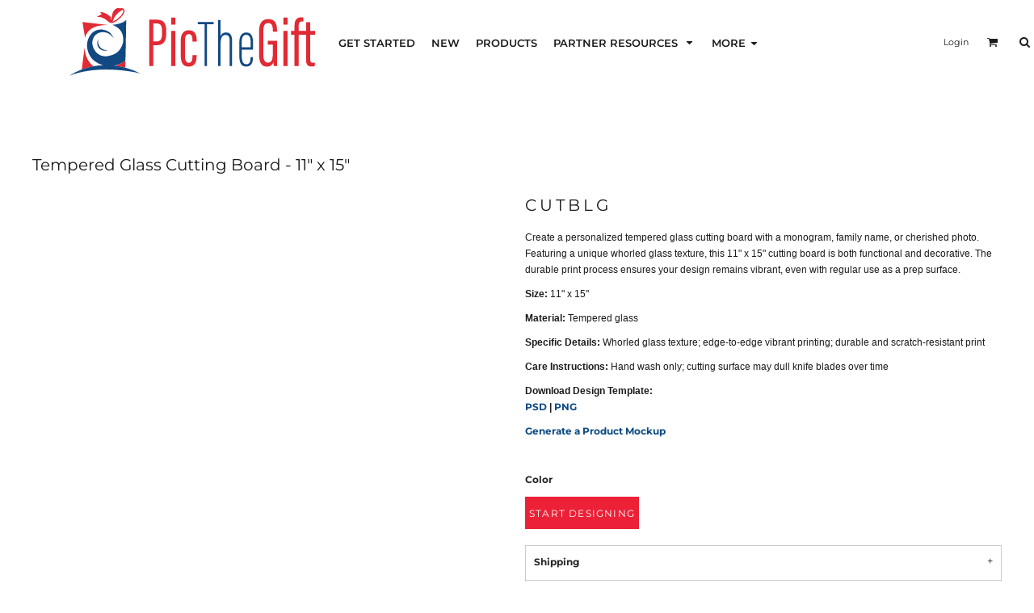

--- FILE ---
content_type: image/svg+xml
request_url: https://www.picthegift.com/rshared/ssc/i/riq/6925486/f/f/t/0/0/logo.svg
body_size: 6530
content:
<svg id="Layer_1" data-name="Layer 1" xmlns="http://www.w3.org/2000/svg" width="249.9984" height="55.40199" viewBox="0 0 249.9984 55.40199">
  <defs>
    <style>
      .cls-1 {
        fill: none;
      }

      .cls-2 {
        fill: #134982;
      }

      .cls-3 {
        fill: #e12a34;
      }
    </style>
  </defs>
  <g>
    <path class="cls-1" d="M86.44652,10.50991a21.89654,21.89654,0,0,0,3.47-2.46122,29.053,29.053,0,0,1-3.42309,2.33757Z"/>
    <path class="cls-1" d="M93.63531,1.64811a1.4466,1.4466,0,0,1,.19461.7236,1.42687,1.42687,0,0,0-.15929-.75839,1.055,1.055,0,0,0-.21082-.25992l-.05187.02683A1.19674,1.19674,0,0,1,93.63531,1.64811Z"/>
    <path class="cls-2" d="M73.38965,25.67439a6.2215,6.2215,0,0,0,5.42542,9.2638,7.39166,7.39166,0,0,0,2.44971-.41554c-.18556.01431-.58327.02168-.7723.02168a7.2418,7.2418,0,0,1-7.05595-8.85121A.0255.0255,0,0,0,73.38965,25.67439Z"/>
    <g>
      <path class="cls-3" d="M62.292,32.60019,59.981,50.27594a56.20151,56.20151,0,0,1,9.51943-2.65265C67.66228,46.27041,62.88434,41.89209,62.292,32.60019Z"/>
      <path class="cls-3" d="M95.0281,43.40608a19.496,19.496,0,0,1-1.67191,1.08647q-.87838.509-1.80208.93395-.25321.11648-.50942.22627a21.24975,21.24975,0,0,1-4.51128,1.35683.02472.02472,0,0,0,.00117.04907,61.0746,61.0746,0,0,1,8.92377,1.72591l.0704-5.83874A2.09529,2.09529,0,0,1,95.0281,43.40608Z"/>
      <path class="cls-3" d="M80.6655,10.29552c2.063,1.76854,3.26123,2.1146,3.95082,1.999l1.07895-.33252c2.61714-1.0582,7.43135-4.75916,8.72386-7.92621a3.27807,3.27807,0,0,0,.09311-2.92246A2.30535,2.30535,0,0,0,92.934.05974a2.8105,2.8105,0,0,0-1.37118.14213A20.17946,20.17946,0,0,0,88.94151,0a4.974,4.974,0,0,0-3.04334,2.45251,6.94952,6.94952,0,0,0-.91761,2.17706c-.36686,1.54084-1.11772,5.46443-1.254,5.46443-.0264,0-.06639-2.84077-.06639-2.84077C82.19473,6.06741,78.31355,2.881,74.95756,3.32039L76.2973,4.9685,72.09569,7.16756A11.88972,11.88972,0,0,1,80.6655,10.29552Zm4.58611.38407c.25315-.63052.53539-1.3324.84379-2.06127.397-.68842.8191-1.41432,1.24745-2.14142a15.45553,15.45553,0,0,1,6.03534-5.1235l.02975.02683.05187-.02683a1.055,1.055,0,0,1,.21082.25992,1.42687,1.42687,0,0,1,.15929.75839,3.85588,3.85588,0,0,1-.38707,1.60383,11.956,11.956,0,0,1-3.52629,4.07315,21.89654,21.89654,0,0,1-3.47,2.46122l.04695-.12365c-.493.28924-.97747.55615-1.44046.79541C85.18777,10.85324,85.10169,11.05322,85.25161,10.67959Z"/>
      <path class="cls-3" d="M82.98517,14.05785,60.58433,11.48621l2.14611,13.11512S63.95662,12.6532,82.98517,14.05785Z"/>
      <path class="cls-2" d="M95.45835,48.78458a61.0746,61.0746,0,0,0-8.92377-1.72591.02472.02472,0,0,1-.00117-.04907,21.24975,21.24975,0,0,0,4.51128-1.35683q.25617-.1098.50942-.22627.92234-.42435,1.80208-.93395a19.496,19.496,0,0,0,1.67191-1.08647,2.09529,2.09529,0,0,0,.50065-.46024l.00672-.00829c.16406-.23656.69051-33.11328.63781-33.10814-.10532.01029-1.49491,1.16682-2.7791,1.85685a20.79989,20.79989,0,0,1-5.65235,1.675c-.35654.07758-.67548.13737-.91579.16561-.81114.09528-1.99506.17288-1.92186.2004,3.5891,1.34956,8.30456,4.12832,8.796,10.63187a12.91218,12.91218,0,0,1-.12005,3.99345c-2.0146,7.68417-6.92571,10.04692-12.66559,10.994-5.73244.94583-10.72087-3.07821-12.06754-8.65958-1.00455-4.16351,1.017-8.976,5.14511-10.42567,4.79555-1.68413,9.27941.4198,11.98574,4.50466a.03851.03851,0,0,0,.068-.035,11.216,11.216,0,0,0-9.33136-7.16926,11.00568,11.00568,0,0,0-10.43128,5.58269C62.41611,29.60955,64.44473,38.69315,70.266,43.2908a18.79508,18.79508,0,0,0,6.89806,3.39362.0248.0248,0,0,1-.0055.0489A56.4189,56.4189,0,0,0,59.981,50.27594a45.75792,45.75792,0,0,0-9.97156,5.08017.0251.0251,0,0,0,.02411.04376c22.32409-9.06705,51.31734-3.5686,57.75418-1.8841a.026.026,0,0,0,.01741-.04863A69.33788,69.33788,0,0,0,95.45835,48.78458Z"/>
    </g>
    <g>
      <path class="cls-3" d="M114.93145,9.47161H121.14c5.22916,0,7.67412,2.82934,7.67412,8.82642v2.32724c0,5.57925-1.488,9.80246-7.92633,9.80246h-2.55313V47.44491h-3.40322Zm3.40322,17.87573h2.27212c4.19962,0,4.78858-2.76069,4.78858-6.76586V18.5053c0-3.149-.6704-5.93327-4.49513-5.93327h-2.56557Z"/>
      <path class="cls-3" d="M132.83242,18.61905h3.403V47.44491h-3.403Zm.01886-10.83263h3.40322v5.77925h-3.40322Z"/>
      <path class="cls-3" d="M153.57334,38.45149v.39781c0,4.92313-1.18124,9.05041-6.55982,9.05041-5.06731,0-6.39921-3.76358-6.39921-9.57253V26.8239c0-4.922,1.72233-8.65942,6.63235-8.65942,5.28823,0,6.32668,4.13542,6.32668,8.04708v1.19035h-3.39969v-.9404c0-2.711-.425-5.15657-2.99952-5.15657-2.22529,0-3.12221,1.76462-3.12221,5.41356V39.05173c0,2.75717.49426,5.7073,3.053,5.7073,2.24768,0,3.06874-1.55142,3.06874-5.50708v-.80046Z"/>
      <path class="cls-2" d="M160.03763,13.277h-5.54251V11.36847h12.94122V13.277h-5.44366V47.44491h-1.955Z"/>
      <path class="cls-2" d="M173.06774,9.74929V23.0601a4.59044,4.59044,0,0,1,4.58487-3.07115c3.72008,0,4.79211,2.97544,4.79211,6.919v20.537h-1.95485V27.36274c0-2.5279-.20744-5.36362-3.1852-5.36362-3.52756,0-4.23693,3.09536-4.23693,7.91991V47.44491H171.1129V9.74929Z"/>
      <path class="cls-2" d="M190.30867,34.01793v4.89694c0,3.32264.55767,7.064,3.68609,7.064,2.83208,0,3.48445-2.26211,3.48445-5.52865V40.1303h1.95216v.2669c0,3.4452-.809,7.47985-5.53339,7.47985-4.07693,0-5.54126-3.10724-5.54126-8.61916V27.91105c0-4.52113,1.61706-7.9221,5.68985-7.9221,4.35194,0,5.43661,3.83861,5.43661,7.974v6.05495ZM197.5331,32.127V28.10226c0-2.53934-.21118-6.21513-3.53647-6.21513-3.22147,0-3.68692,3.039-3.68692,6.26815V32.127Z"/>
      <path class="cls-3" d="M219.09156,47.44491h-2.72162c-.09139-.60881-.19853-2.5202-.2176-3.38953a5.03,5.03,0,0,1-5.23476,3.8846c-4.86981,0-6.47941-3.836-6.47941-9.82249V18.84634c0-6.233,2.38693-9.86979,7.44762-9.86979,5.934,0,7.14878,4.39726,7.14878,9.40091v.90366h-3.403v-.951c0-2.81042-.30235-6.05187-3.78038-6.05187-2.6,0-3.93747,1.7149-3.93747,6.33262V38.21562c0,3.907.94147,6.48312,3.69542,6.48312,3.49025,0,4.04481-3.47138,4.04481-8.54148V29.98592h-4.17081V26.805h7.60843Z"/>
      <path class="cls-3" d="M224.22954,18.61905h3.403V47.44491h-3.403Zm.01886-10.83263h3.40321v5.77925H224.2484Z"/>
      <path class="cls-3" d="M233.30271,47.44491V21.84026h-2.91912V18.61905h2.91912v-4.357c0-3.399,1.17564-6.72317,5.3506-6.72317a6.54688,6.54688,0,0,1,1.74575.19054V11.0809a5.9253,5.9253,0,0,0-1.27512-.13026c-1.98987,0-2.41822,1.46033-2.41822,3.70329v3.96512h3.52693v3.22121h-3.52693V47.44491Z"/>
      <path class="cls-3" d="M239.53572,18.61905h3.1678v-7.1223h3.3684v7.1223h3.92648v3.22121h-3.92648V41.75081c0,1.51137.26443,3.01174,1.99339,3.01174A8.39008,8.39008,0,0,0,249.822,44.592v2.82912a8.23249,8.23249,0,0,1-2.85756.40507c-2.44952,0-4.261-1.15713-4.261-5.41577V21.84026h-3.1678Z"/>
    </g>
  </g>
</svg>


--- FILE ---
content_type: image/svg+xml
request_url: https://www.picthegift.com/rshared/ssc/i/riq/6925491/f/f/t/0/0/logo.svg
body_size: 6514
content:
<svg id="Layer_1" data-name="Layer 1" xmlns="http://www.w3.org/2000/svg" width="200" height="55.40199" viewBox="0 0 200 55.40199">
  <defs>
    <style>
      .cls-1 {
        fill: none;
      }

      .cls-2 {
        fill: #134982;
      }

      .cls-3 {
        fill: #e12a34;
      }
    </style>
  </defs>
  <g>
    <path class="cls-1" d="M36.44812,10.50991a21.89654,21.89654,0,0,0,3.47-2.46122,29.053,29.053,0,0,1-3.42309,2.33757Z"/>
    <path class="cls-1" d="M43.63691,1.64811a1.4466,1.4466,0,0,1,.19461.7236,1.42687,1.42687,0,0,0-.15929-.75839,1.055,1.055,0,0,0-.21082-.25992l-.05187.02683A1.19674,1.19674,0,0,1,43.63691,1.64811Z"/>
    <path class="cls-2" d="M23.39125,25.67439a6.2215,6.2215,0,0,0,5.42542,9.2638,7.39166,7.39166,0,0,0,2.44971-.41554c-.18556.01431-.58327.02168-.7723.02168a7.2418,7.2418,0,0,1-7.05595-8.85121A.0255.0255,0,0,0,23.39125,25.67439Z"/>
    <g>
      <path class="cls-3" d="M12.29355,32.60019,9.98261,50.27594A56.20151,56.20151,0,0,1,19.502,47.62329C17.66388,46.27041,12.88594,41.89209,12.29355,32.60019Z"/>
      <path class="cls-3" d="M45.0297,43.40608a19.496,19.496,0,0,1-1.67191,1.08647q-.87839.509-1.80208.93395-.25322.11648-.50942.22627A21.24975,21.24975,0,0,1,36.535,47.0096a.02472.02472,0,0,0,.00117.04907A61.0746,61.0746,0,0,1,45.46,48.78458l.0704-5.83874A2.09529,2.09529,0,0,1,45.0297,43.40608Z"/>
      <path class="cls-3" d="M30.6671,10.29552c2.063,1.76854,3.26123,2.1146,3.95082,1.999l1.07895-.33252c2.61714-1.0582,7.43135-4.75916,8.72386-7.92621a3.27807,3.27807,0,0,0,.09311-2.92246A2.30535,2.30535,0,0,0,42.93561.05974a2.8105,2.8105,0,0,0-1.37118.14213A20.17946,20.17946,0,0,0,38.94311,0a4.974,4.974,0,0,0-3.04334,2.45251,6.94952,6.94952,0,0,0-.91761,2.17706c-.36686,1.54084-1.11772,5.46443-1.254,5.46443-.0264,0-.06639-2.84077-.06639-2.84077C32.19633,6.06741,28.31515,2.881,24.95916,3.32039L26.2989,4.9685,22.09729,7.16756A11.88972,11.88972,0,0,1,30.6671,10.29552Zm4.58611.38407c.25315-.63052.53539-1.3324.84379-2.06127.397-.68842.8191-1.41432,1.24745-2.14142a15.45553,15.45553,0,0,1,6.03534-5.1235l.02975.02683.05187-.02683a1.055,1.055,0,0,1,.21082.25992,1.42687,1.42687,0,0,1,.15929.75839,3.85588,3.85588,0,0,1-.38707,1.60383,11.956,11.956,0,0,1-3.52629,4.07315,21.89654,21.89654,0,0,1-3.47,2.46122l.04695-.12365c-.493.28924-.97747.55615-1.44046.79541C35.18937,10.85324,35.10329,11.05322,35.25321,10.67959Z"/>
      <path class="cls-3" d="M32.98677,14.05785,10.58593,11.48621,12.732,24.60133S13.95822,12.6532,32.98677,14.05785Z"/>
      <path class="cls-2" d="M45.46,48.78458a61.0746,61.0746,0,0,0-8.92377-1.72591.02472.02472,0,0,1-.00117-.04907,21.24975,21.24975,0,0,0,4.51128-1.35683q.25617-.1098.50942-.22627.92234-.42435,1.80208-.93395a19.496,19.496,0,0,0,1.67191-1.08647,2.09529,2.09529,0,0,0,.50065-.46024l.00672-.00829c.16406-.23656.69051-33.11328.63781-33.10814-.10532.01029-1.49491,1.16682-2.7791,1.85685a20.79989,20.79989,0,0,1-5.65235,1.675c-.35654.07758-.67548.13737-.91579.16561-.81114.09528-1.99506.17288-1.92186.2004,3.5891,1.34956,8.30456,4.12832,8.796,10.63187a12.91218,12.91218,0,0,1-.12,3.99345c-2.0146,7.68417-6.92571,10.04692-12.66559,10.994-5.73244.94583-10.72087-3.07821-12.06754-8.65958-1.00455-4.16351,1.01705-8.976,5.14511-10.42567,4.79555-1.68413,9.27941.4198,11.98574,4.50466a.03851.03851,0,0,0,.068-.035,11.216,11.216,0,0,0-9.33136-7.16926,11.00568,11.00568,0,0,0-10.43128,5.58269c-3.86717,6.46522-1.83855,15.54882,3.98273,20.14647a18.79508,18.79508,0,0,0,6.89806,3.39362.0248.0248,0,0,1-.0055.0489A56.4189,56.4189,0,0,0,9.98261,50.27594,45.75792,45.75792,0,0,0,.01105,55.35611a.0251.0251,0,0,0,.02411.04376c22.32409-9.06705,51.31734-3.5686,57.75418-1.8841a.026.026,0,0,0,.01741-.04863A69.33788,69.33788,0,0,0,45.46,48.78458Z"/>
    </g>
    <g>
      <path class="cls-3" d="M64.93305,9.47161h6.20856c5.22916,0,7.67412,2.82934,7.67412,8.82642v2.32724c0,5.57925-1.48795,9.80246-7.92633,9.80246H68.33627V47.44491H64.93305Zm3.40322,17.87573h2.27212c4.19962,0,4.78858-2.76069,4.78858-6.76586V18.5053c0-3.149-.6704-5.93327-4.49513-5.93327H68.33627Z"/>
      <path class="cls-3" d="M82.834,18.61905h3.403V47.44491H82.834Zm.01886-10.83263H86.2561v5.77925H82.85288Z"/>
      <path class="cls-3" d="M103.57494,38.45149v.39781c0,4.92313-1.18124,9.05041-6.55982,9.05041-5.06731,0-6.39921-3.76358-6.39921-9.57253V26.8239c0-4.922,1.72233-8.65942,6.63235-8.65942,5.28823,0,6.32668,4.13542,6.32668,8.04708v1.19035h-3.39969v-.9404c0-2.711-.425-5.15657-2.99952-5.15657-2.22529,0-3.12221,1.76462-3.12221,5.41356V39.05173c0,2.75717.49426,5.7073,3.053,5.7073,2.24768,0,3.06874-1.55142,3.06874-5.50708v-.80046Z"/>
      <path class="cls-2" d="M110.03923,13.277h-5.54251V11.36847h12.94122V13.277h-5.44366V47.44491h-1.955Z"/>
      <path class="cls-2" d="M123.06934,9.74929V23.0601a4.59044,4.59044,0,0,1,4.58487-3.07115c3.72008,0,4.79211,2.97544,4.79211,6.919v20.537h-1.95485V27.36274c0-2.5279-.20744-5.36362-3.1852-5.36362-3.52756,0-4.23693,3.09536-4.23693,7.91991V47.44491H121.1145V9.74929Z"/>
      <path class="cls-2" d="M140.31027,34.01793v4.89694c0,3.32264.55767,7.064,3.68609,7.064,2.83208,0,3.48445-2.26211,3.48445-5.52865V40.1303H149.433v.2669c0,3.4452-.80905,7.47985-5.53339,7.47985-4.07693,0-5.54126-3.10724-5.54126-8.61916V27.91105c0-4.52113,1.61706-7.9221,5.68985-7.9221,4.35194,0,5.43661,3.83861,5.43661,7.974v6.05495ZM147.5347,32.127V28.10226c0-2.53934-.21118-6.21513-3.53647-6.21513-3.22147,0-3.68692,3.039-3.68692,6.26815V32.127Z"/>
      <path class="cls-3" d="M169.09316,47.44491h-2.72162c-.09139-.60881-.19853-2.5202-.2176-3.38953a5.03,5.03,0,0,1-5.23476,3.8846c-4.86981,0-6.47941-3.836-6.47941-9.82249V18.84634c0-6.233,2.38693-9.86979,7.44762-9.86979,5.934,0,7.14878,4.39726,7.14878,9.40091v.90366h-3.403v-.951c0-2.81042-.30235-6.05187-3.78038-6.05187-2.6,0-3.93747,1.7149-3.93747,6.33262V38.21562c0,3.907.94147,6.48312,3.69542,6.48312,3.49025,0,4.04481-3.47138,4.04481-8.54148V29.98592h-4.17081V26.805h7.60843Z"/>
      <path class="cls-3" d="M174.23114,18.61905h3.403V47.44491h-3.403ZM174.25,7.78642h3.40321v5.77925H174.25Z"/>
      <path class="cls-3" d="M183.30431,47.44491V21.84026h-2.91912V18.61905h2.91912v-4.357c0-3.399,1.17564-6.72317,5.3506-6.72317a6.54688,6.54688,0,0,1,1.74575.19054V11.0809a5.9253,5.9253,0,0,0-1.27512-.13026c-1.98987,0-2.41822,1.46033-2.41822,3.70329v3.96512h3.52693v3.22121h-3.52693V47.44491Z"/>
      <path class="cls-3" d="M189.53732,18.61905h3.1678v-7.1223h3.3684v7.1223H200v3.22121h-3.92648V41.75081c0,1.51137.26443,3.01174,1.99339,3.01174a8.39008,8.39008,0,0,0,1.75673-.17052v2.82912a8.23249,8.23249,0,0,1-2.85756.40507c-2.44952,0-4.261-1.15713-4.261-5.41577V21.84026h-3.1678Z"/>
    </g>
  </g>
</svg>
